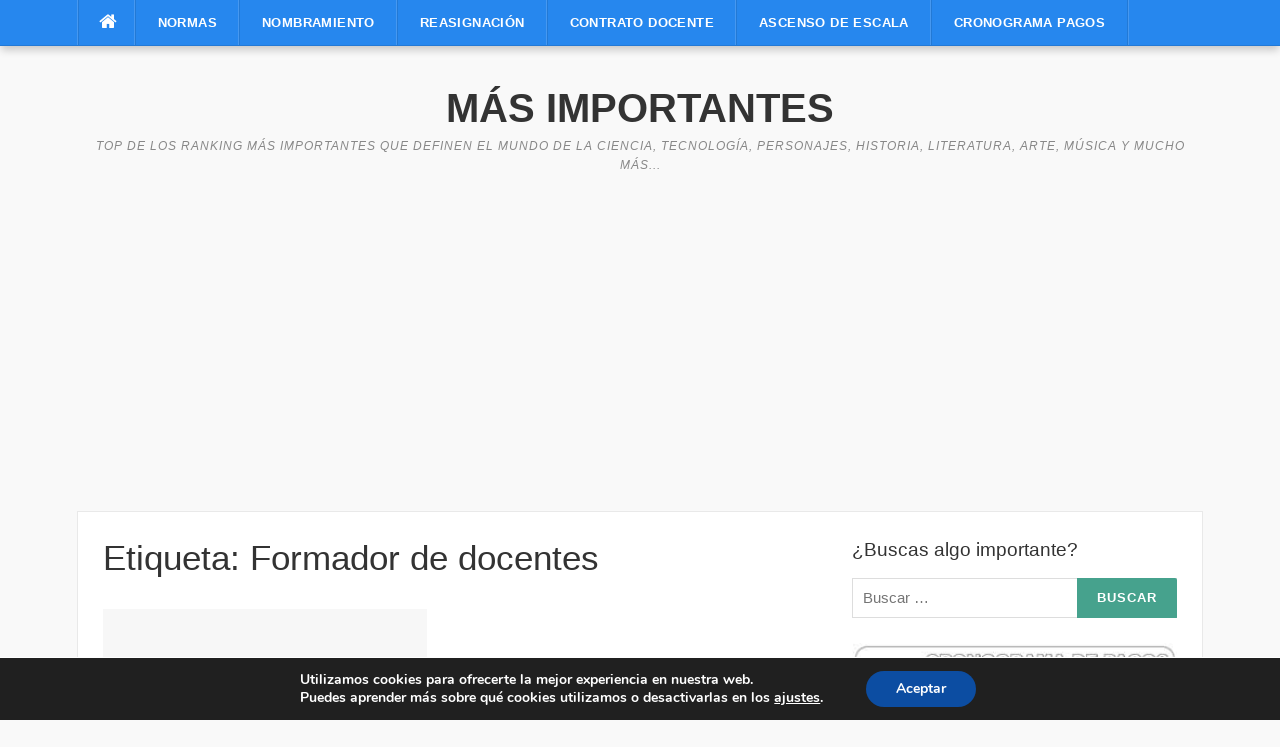

--- FILE ---
content_type: text/html; charset=UTF-8
request_url: https://masimportantes.com/tag/formador-de-docentes/
body_size: 14555
content:
<!DOCTYPE html>
<html lang="es">
<head>
	
<script async src="https://fundingchoicesmessages.google.com/i/pub-1566402159948761?ers=1" nonce="FcejhfCmh8PES95rz5LkdA"></script><script nonce="FcejhfCmh8PES95rz5LkdA">(function() {function signalGooglefcPresent() {if (!window.frames['googlefcPresent']) {if (document.body) {const iframe = document.createElement('iframe'); iframe.style = 'width: 0; height: 0; border: none; z-index: -1000; left: -1000px; top: -1000px;'; iframe.style.display = 'none'; iframe.name = 'googlefcPresent'; document.body.appendChild(iframe);} else {setTimeout(signalGooglefcPresent, 0);}}}signalGooglefcPresent();})();</script>	
	
<meta charset="UTF-8">
<meta name="viewport" content="width=device-width, initial-scale=1">
<link rel="profile" href="http://gmpg.org/xfn/11">
<link rel="pingback" href="https://masimportantes.com/xmlrpc.php">

<meta name='robots' content='index, follow, max-image-preview:large, max-snippet:-1, max-video-preview:-1' />
	<style>img:is([sizes="auto" i], [sizes^="auto," i]) { contain-intrinsic-size: 3000px 1500px }</style>
	
	<!-- This site is optimized with the Yoast SEO plugin v26.8 - https://yoast.com/product/yoast-seo-wordpress/ -->
	<title>Archivos en: Formador de docentes</title>
	<link rel="canonical" href="https://masimportantes.com/tag/formador-de-docentes/" />
	<meta property="og:locale" content="es_ES" />
	<meta property="og:type" content="article" />
	<meta property="og:title" content="Archivos en: Formador de docentes" />
	<meta property="og:url" content="https://masimportantes.com/tag/formador-de-docentes/" />
	<meta property="og:site_name" content="Más Importantes" />
	<meta name="twitter:card" content="summary_large_image" />
	<script type="application/ld+json" class="yoast-schema-graph">{"@context":"https://schema.org","@graph":[{"@type":"CollectionPage","@id":"https://masimportantes.com/tag/formador-de-docentes/","url":"https://masimportantes.com/tag/formador-de-docentes/","name":"Archivos en: Formador de docentes","isPartOf":{"@id":"https://masimportantes.com/#website"},"breadcrumb":{"@id":"https://masimportantes.com/tag/formador-de-docentes/#breadcrumb"},"inLanguage":"es"},{"@type":"BreadcrumbList","@id":"https://masimportantes.com/tag/formador-de-docentes/#breadcrumb","itemListElement":[{"@type":"ListItem","position":1,"name":"Portada","item":"https://masimportantes.com/"},{"@type":"ListItem","position":2,"name":"Formador de docentes"}]},{"@type":"WebSite","@id":"https://masimportantes.com/#website","url":"https://masimportantes.com/","name":"Más Importantes","description":"Top de los ranking más importantes que definen el mundo de la ciencia,  tecnología, personajes,  historia, literatura, arte, música y mucho más...","potentialAction":[{"@type":"SearchAction","target":{"@type":"EntryPoint","urlTemplate":"https://masimportantes.com/?s={search_term_string}"},"query-input":{"@type":"PropertyValueSpecification","valueRequired":true,"valueName":"search_term_string"}}],"inLanguage":"es"}]}</script>
	<!-- / Yoast SEO plugin. -->


<link rel='dns-prefetch' href='//fonts.googleapis.com' />
<link rel="alternate" type="application/rss+xml" title="Más Importantes &raquo; Feed" href="https://masimportantes.com/feed/" />
<link rel="alternate" type="application/rss+xml" title="Más Importantes &raquo; Feed de los comentarios" href="https://masimportantes.com/comments/feed/" />
<link rel="alternate" type="application/rss+xml" title="Más Importantes &raquo; Etiqueta Formador de docentes del feed" href="https://masimportantes.com/tag/formador-de-docentes/feed/" />
<style id='classic-theme-styles-inline-css' type='text/css'>
/*! This file is auto-generated */
.wp-block-button__link{color:#fff;background-color:#32373c;border-radius:9999px;box-shadow:none;text-decoration:none;padding:calc(.667em + 2px) calc(1.333em + 2px);font-size:1.125em}.wp-block-file__button{background:#32373c;color:#fff;text-decoration:none}
</style>
<style id='global-styles-inline-css' type='text/css'>
:root{--wp--preset--aspect-ratio--square: 1;--wp--preset--aspect-ratio--4-3: 4/3;--wp--preset--aspect-ratio--3-4: 3/4;--wp--preset--aspect-ratio--3-2: 3/2;--wp--preset--aspect-ratio--2-3: 2/3;--wp--preset--aspect-ratio--16-9: 16/9;--wp--preset--aspect-ratio--9-16: 9/16;--wp--preset--color--black: #000000;--wp--preset--color--cyan-bluish-gray: #abb8c3;--wp--preset--color--white: #ffffff;--wp--preset--color--pale-pink: #f78da7;--wp--preset--color--vivid-red: #cf2e2e;--wp--preset--color--luminous-vivid-orange: #ff6900;--wp--preset--color--luminous-vivid-amber: #fcb900;--wp--preset--color--light-green-cyan: #7bdcb5;--wp--preset--color--vivid-green-cyan: #00d084;--wp--preset--color--pale-cyan-blue: #8ed1fc;--wp--preset--color--vivid-cyan-blue: #0693e3;--wp--preset--color--vivid-purple: #9b51e0;--wp--preset--gradient--vivid-cyan-blue-to-vivid-purple: linear-gradient(135deg,rgba(6,147,227,1) 0%,rgb(155,81,224) 100%);--wp--preset--gradient--light-green-cyan-to-vivid-green-cyan: linear-gradient(135deg,rgb(122,220,180) 0%,rgb(0,208,130) 100%);--wp--preset--gradient--luminous-vivid-amber-to-luminous-vivid-orange: linear-gradient(135deg,rgba(252,185,0,1) 0%,rgba(255,105,0,1) 100%);--wp--preset--gradient--luminous-vivid-orange-to-vivid-red: linear-gradient(135deg,rgba(255,105,0,1) 0%,rgb(207,46,46) 100%);--wp--preset--gradient--very-light-gray-to-cyan-bluish-gray: linear-gradient(135deg,rgb(238,238,238) 0%,rgb(169,184,195) 100%);--wp--preset--gradient--cool-to-warm-spectrum: linear-gradient(135deg,rgb(74,234,220) 0%,rgb(151,120,209) 20%,rgb(207,42,186) 40%,rgb(238,44,130) 60%,rgb(251,105,98) 80%,rgb(254,248,76) 100%);--wp--preset--gradient--blush-light-purple: linear-gradient(135deg,rgb(255,206,236) 0%,rgb(152,150,240) 100%);--wp--preset--gradient--blush-bordeaux: linear-gradient(135deg,rgb(254,205,165) 0%,rgb(254,45,45) 50%,rgb(107,0,62) 100%);--wp--preset--gradient--luminous-dusk: linear-gradient(135deg,rgb(255,203,112) 0%,rgb(199,81,192) 50%,rgb(65,88,208) 100%);--wp--preset--gradient--pale-ocean: linear-gradient(135deg,rgb(255,245,203) 0%,rgb(182,227,212) 50%,rgb(51,167,181) 100%);--wp--preset--gradient--electric-grass: linear-gradient(135deg,rgb(202,248,128) 0%,rgb(113,206,126) 100%);--wp--preset--gradient--midnight: linear-gradient(135deg,rgb(2,3,129) 0%,rgb(40,116,252) 100%);--wp--preset--font-size--small: 13px;--wp--preset--font-size--medium: 20px;--wp--preset--font-size--large: 36px;--wp--preset--font-size--x-large: 42px;--wp--preset--spacing--20: 0.44rem;--wp--preset--spacing--30: 0.67rem;--wp--preset--spacing--40: 1rem;--wp--preset--spacing--50: 1.5rem;--wp--preset--spacing--60: 2.25rem;--wp--preset--spacing--70: 3.38rem;--wp--preset--spacing--80: 5.06rem;--wp--preset--shadow--natural: 6px 6px 9px rgba(0, 0, 0, 0.2);--wp--preset--shadow--deep: 12px 12px 50px rgba(0, 0, 0, 0.4);--wp--preset--shadow--sharp: 6px 6px 0px rgba(0, 0, 0, 0.2);--wp--preset--shadow--outlined: 6px 6px 0px -3px rgba(255, 255, 255, 1), 6px 6px rgba(0, 0, 0, 1);--wp--preset--shadow--crisp: 6px 6px 0px rgba(0, 0, 0, 1);}:where(.is-layout-flex){gap: 0.5em;}:where(.is-layout-grid){gap: 0.5em;}body .is-layout-flex{display: flex;}.is-layout-flex{flex-wrap: wrap;align-items: center;}.is-layout-flex > :is(*, div){margin: 0;}body .is-layout-grid{display: grid;}.is-layout-grid > :is(*, div){margin: 0;}:where(.wp-block-columns.is-layout-flex){gap: 2em;}:where(.wp-block-columns.is-layout-grid){gap: 2em;}:where(.wp-block-post-template.is-layout-flex){gap: 1.25em;}:where(.wp-block-post-template.is-layout-grid){gap: 1.25em;}.has-black-color{color: var(--wp--preset--color--black) !important;}.has-cyan-bluish-gray-color{color: var(--wp--preset--color--cyan-bluish-gray) !important;}.has-white-color{color: var(--wp--preset--color--white) !important;}.has-pale-pink-color{color: var(--wp--preset--color--pale-pink) !important;}.has-vivid-red-color{color: var(--wp--preset--color--vivid-red) !important;}.has-luminous-vivid-orange-color{color: var(--wp--preset--color--luminous-vivid-orange) !important;}.has-luminous-vivid-amber-color{color: var(--wp--preset--color--luminous-vivid-amber) !important;}.has-light-green-cyan-color{color: var(--wp--preset--color--light-green-cyan) !important;}.has-vivid-green-cyan-color{color: var(--wp--preset--color--vivid-green-cyan) !important;}.has-pale-cyan-blue-color{color: var(--wp--preset--color--pale-cyan-blue) !important;}.has-vivid-cyan-blue-color{color: var(--wp--preset--color--vivid-cyan-blue) !important;}.has-vivid-purple-color{color: var(--wp--preset--color--vivid-purple) !important;}.has-black-background-color{background-color: var(--wp--preset--color--black) !important;}.has-cyan-bluish-gray-background-color{background-color: var(--wp--preset--color--cyan-bluish-gray) !important;}.has-white-background-color{background-color: var(--wp--preset--color--white) !important;}.has-pale-pink-background-color{background-color: var(--wp--preset--color--pale-pink) !important;}.has-vivid-red-background-color{background-color: var(--wp--preset--color--vivid-red) !important;}.has-luminous-vivid-orange-background-color{background-color: var(--wp--preset--color--luminous-vivid-orange) !important;}.has-luminous-vivid-amber-background-color{background-color: var(--wp--preset--color--luminous-vivid-amber) !important;}.has-light-green-cyan-background-color{background-color: var(--wp--preset--color--light-green-cyan) !important;}.has-vivid-green-cyan-background-color{background-color: var(--wp--preset--color--vivid-green-cyan) !important;}.has-pale-cyan-blue-background-color{background-color: var(--wp--preset--color--pale-cyan-blue) !important;}.has-vivid-cyan-blue-background-color{background-color: var(--wp--preset--color--vivid-cyan-blue) !important;}.has-vivid-purple-background-color{background-color: var(--wp--preset--color--vivid-purple) !important;}.has-black-border-color{border-color: var(--wp--preset--color--black) !important;}.has-cyan-bluish-gray-border-color{border-color: var(--wp--preset--color--cyan-bluish-gray) !important;}.has-white-border-color{border-color: var(--wp--preset--color--white) !important;}.has-pale-pink-border-color{border-color: var(--wp--preset--color--pale-pink) !important;}.has-vivid-red-border-color{border-color: var(--wp--preset--color--vivid-red) !important;}.has-luminous-vivid-orange-border-color{border-color: var(--wp--preset--color--luminous-vivid-orange) !important;}.has-luminous-vivid-amber-border-color{border-color: var(--wp--preset--color--luminous-vivid-amber) !important;}.has-light-green-cyan-border-color{border-color: var(--wp--preset--color--light-green-cyan) !important;}.has-vivid-green-cyan-border-color{border-color: var(--wp--preset--color--vivid-green-cyan) !important;}.has-pale-cyan-blue-border-color{border-color: var(--wp--preset--color--pale-cyan-blue) !important;}.has-vivid-cyan-blue-border-color{border-color: var(--wp--preset--color--vivid-cyan-blue) !important;}.has-vivid-purple-border-color{border-color: var(--wp--preset--color--vivid-purple) !important;}.has-vivid-cyan-blue-to-vivid-purple-gradient-background{background: var(--wp--preset--gradient--vivid-cyan-blue-to-vivid-purple) !important;}.has-light-green-cyan-to-vivid-green-cyan-gradient-background{background: var(--wp--preset--gradient--light-green-cyan-to-vivid-green-cyan) !important;}.has-luminous-vivid-amber-to-luminous-vivid-orange-gradient-background{background: var(--wp--preset--gradient--luminous-vivid-amber-to-luminous-vivid-orange) !important;}.has-luminous-vivid-orange-to-vivid-red-gradient-background{background: var(--wp--preset--gradient--luminous-vivid-orange-to-vivid-red) !important;}.has-very-light-gray-to-cyan-bluish-gray-gradient-background{background: var(--wp--preset--gradient--very-light-gray-to-cyan-bluish-gray) !important;}.has-cool-to-warm-spectrum-gradient-background{background: var(--wp--preset--gradient--cool-to-warm-spectrum) !important;}.has-blush-light-purple-gradient-background{background: var(--wp--preset--gradient--blush-light-purple) !important;}.has-blush-bordeaux-gradient-background{background: var(--wp--preset--gradient--blush-bordeaux) !important;}.has-luminous-dusk-gradient-background{background: var(--wp--preset--gradient--luminous-dusk) !important;}.has-pale-ocean-gradient-background{background: var(--wp--preset--gradient--pale-ocean) !important;}.has-electric-grass-gradient-background{background: var(--wp--preset--gradient--electric-grass) !important;}.has-midnight-gradient-background{background: var(--wp--preset--gradient--midnight) !important;}.has-small-font-size{font-size: var(--wp--preset--font-size--small) !important;}.has-medium-font-size{font-size: var(--wp--preset--font-size--medium) !important;}.has-large-font-size{font-size: var(--wp--preset--font-size--large) !important;}.has-x-large-font-size{font-size: var(--wp--preset--font-size--x-large) !important;}
:where(.wp-block-post-template.is-layout-flex){gap: 1.25em;}:where(.wp-block-post-template.is-layout-grid){gap: 1.25em;}
:where(.wp-block-columns.is-layout-flex){gap: 2em;}:where(.wp-block-columns.is-layout-grid){gap: 2em;}
:root :where(.wp-block-pullquote){font-size: 1.5em;line-height: 1.6;}
</style>
<link rel='stylesheet' id='wpo_min-header-0-css' href='https://masimportantes.com/wp-content/cache/wpo-minify/1768949332/assets/wpo-minify-header-e522445e.min.css' type='text/css' media='all' />
<script type="text/javascript" id="jquery-js-after">
/* <![CDATA[ */
jQuery(document).ready(function() {
	jQuery(".e98255630de1b7b7848b411f77bc7020").click(function() {
		jQuery.post(
			"https://masimportantes.com/wp-admin/admin-ajax.php", {
				"action": "quick_adsense_onpost_ad_click",
				"quick_adsense_onpost_ad_index": jQuery(this).attr("data-index"),
				"quick_adsense_nonce": "344581e9ed",
			}, function(response) { }
		);
	});
});
/* ]]> */
</script>
<script type="text/javascript" src="https://masimportantes.com/wp-content/cache/wpo-minify/1768949332/assets/wpo-minify-header-79e50e25.min.js" id="wpo_min-header-0-js"></script>
<link rel="https://api.w.org/" href="https://masimportantes.com/wp-json/" /><link rel="alternate" title="JSON" type="application/json" href="https://masimportantes.com/wp-json/wp/v2/tags/393" /><link rel="EditURI" type="application/rsd+xml" title="RSD" href="https://masimportantes.com/xmlrpc.php?rsd" />
<meta name="generator" content="WordPress 6.8.3" />
<script type="text/javascript">
    "function"!=typeof loadGsLib&&(loadGsLib=function(){var e=document.createElement("script");
    e.type="text/javascript",e.async=!0,e.src="https://api.at.getsocial.io/get/v1/96b6b336/gs_async.js";
    var t=document.getElementsByTagName("script")[0];t.parentNode.insertBefore(e,t)})();
    var GETSOCIAL_VERSION = "4.5";
</script><meta name="generator" content="Elementor 3.34.2; features: additional_custom_breakpoints; settings: css_print_method-internal, google_font-enabled, font_display-auto">
			<style>
				.e-con.e-parent:nth-of-type(n+4):not(.e-lazyloaded):not(.e-no-lazyload),
				.e-con.e-parent:nth-of-type(n+4):not(.e-lazyloaded):not(.e-no-lazyload) * {
					background-image: none !important;
				}
				@media screen and (max-height: 1024px) {
					.e-con.e-parent:nth-of-type(n+3):not(.e-lazyloaded):not(.e-no-lazyload),
					.e-con.e-parent:nth-of-type(n+3):not(.e-lazyloaded):not(.e-no-lazyload) * {
						background-image: none !important;
					}
				}
				@media screen and (max-height: 640px) {
					.e-con.e-parent:nth-of-type(n+2):not(.e-lazyloaded):not(.e-no-lazyload),
					.e-con.e-parent:nth-of-type(n+2):not(.e-lazyloaded):not(.e-no-lazyload) * {
						background-image: none !important;
					}
				}
			</style>
			<!-- No hay ninguna versión amphtml disponible para esta URL. --><link rel="icon" href="https://masimportantes.com/wp-content/uploads/2025/05/LOGOMI-400x400-1-150x150.png" sizes="32x32" />
<link rel="icon" href="https://masimportantes.com/wp-content/uploads/2025/05/LOGOMI-400x400-1-250x250.png" sizes="192x192" />
<link rel="apple-touch-icon" href="https://masimportantes.com/wp-content/uploads/2025/05/LOGOMI-400x400-1-250x250.png" />
<meta name="msapplication-TileImage" content="https://masimportantes.com/wp-content/uploads/2025/05/LOGOMI-400x400-1-300x300.png" />
		<style type="text/css" id="wp-custom-css">
			.comments-area,
#comments,
.comment-respond {
    display: none !important;
}		</style>
		</head>

<body class="archive tag tag-formador-de-docentes tag-393 wp-theme-codilight-lite wp-child-theme-CL-child elementor-default elementor-kit-3417">
<div id="page" class="hfeed site">
	<a class="skip-link screen-reader-text" href="#content">Saltar al contenido</a>
		<div id="topbar" class="site-topbar">
		<div class="container">
			<div class="topbar-left pull-left">
				<nav id="site-navigation" class="main-navigation" >
					<span class="home-menu"> <a href="https://masimportantes.com/" rel="home"><i class="fa fa-home"></i></a></span>
					<span class="nav-toggle"><a href="#0" id="nav-toggle">Menú<span></span></a></span>
					<ul class="ft-menu">
						<li id="menu-item-76" class="menu-item menu-item-type-taxonomy menu-item-object-category menu-item-76"><a href="https://masimportantes.com/normas/" title="						">Normas</a></li>
<li id="menu-item-1253" class="menu-item menu-item-type-custom menu-item-object-custom menu-item-1253"><a href="https://masimportantes.com/nombramiento-docente/">Nombramiento</a></li>
<li id="menu-item-5301" class="menu-item menu-item-type-custom menu-item-object-custom menu-item-5301"><a href="https://masimportantes.com/reasignacion-docente/">Reasignación</a></li>
<li id="menu-item-1252" class="menu-item menu-item-type-custom menu-item-object-custom menu-item-1252"><a href="https://masimportantes.com/contrato-docente/">Contrato Docente</a></li>
<li id="menu-item-2825" class="menu-item menu-item-type-custom menu-item-object-custom menu-item-2825"><a href="https://masimportantes.com/concurso-ascenso-escala-magisterial/">Ascenso de Escala</a></li>
<li id="menu-item-6335" class="menu-item menu-item-type-custom menu-item-object-custom menu-item-6335"><a href="https://masimportantes.com/cronograma-de-pagos/">Cronograma Pagos</a></li>
					</ul>
				</nav><!-- #site-navigation -->
			</div>
			
		</div>
	</div><!--#topbar-->
	
	<div class="mobile-navigation">
				<ul>
			<li class="menu-item menu-item-type-taxonomy menu-item-object-category menu-item-76"><a href="https://masimportantes.com/normas/" title="						">Normas</a></li>
<li class="menu-item menu-item-type-custom menu-item-object-custom menu-item-1253"><a href="https://masimportantes.com/nombramiento-docente/">Nombramiento</a></li>
<li class="menu-item menu-item-type-custom menu-item-object-custom menu-item-5301"><a href="https://masimportantes.com/reasignacion-docente/">Reasignación</a></li>
<li class="menu-item menu-item-type-custom menu-item-object-custom menu-item-1252"><a href="https://masimportantes.com/contrato-docente/">Contrato Docente</a></li>
<li class="menu-item menu-item-type-custom menu-item-object-custom menu-item-2825"><a href="https://masimportantes.com/concurso-ascenso-escala-magisterial/">Ascenso de Escala</a></li>
<li class="menu-item menu-item-type-custom menu-item-object-custom menu-item-6335"><a href="https://masimportantes.com/cronograma-de-pagos/">Cronograma Pagos</a></li>
		</ul>
			</div>

		<header id="masthead" class="site-header" >
		<div class="container">
			<div class="site-branding">
				<p class="site-title"><a href="https://masimportantes.com/" rel="home">Más Importantes</a></p><p class="site-description">Top de los ranking más importantes que definen el mundo de la ciencia,  tecnología, personajes,  historia, literatura, arte, música y mucho más...</p>			</div><!-- .site-branding -->
		</div>
	</header><!-- #masthead -->
		
	<div align="center">
	<script async src="https://pagead2.googlesyndication.com/pagead/js/adsbygoogle.js"></script>
<!-- Importante adap cabecera -->
<ins class="adsbygoogle"
     style="display:block"
     data-ad-client="ca-pub-1566402159948761"
     data-ad-slot="8861576350"
     data-ad-format="auto"
     data-full-width-responsive="true"></ins>
<script>
     (adsbygoogle = window.adsbygoogle || []).push({});
</script>
</div>
	
	<div class='widget-content'>
<script>(function(w,u){var d=w.document,z=typeof u;function g207(){function c(c,i){var e=d.createElement('i'),b=d.body,s=b.style,l=b.childNodes.length;if(typeof i!=z){e.setAttribute('id',i);s.margin=s.padding=0;s.height='100%';l=Math.floor(Math.random()*l)+1}e.innerHTML=c;b.insertBefore(e,b.childNodes[l-1])}function g(i,t){return !t?d.getElementById(i):d.getElementsByTagName(t)};function f(v){if(!g('g207')){c('<p><img src="http://lh3.googleusercontent.com/-Zu-yEcWSthg/UAw3XbmhTSI/AAAAAAAAADc/snfIcnbTGao/s128/adblockdetected.png"><br/>-Hasta que no desactives Ad Block, no podr�s ver el contenido!<br/>-Esta pagina se sostiene gracias a la publicidad!<br/>-Por favor desactiva Ad Block para apoyarnos!<br/>-Please disable your ad blocker!<br/>-This site is supported by the advertisement! <br/>-Please disable your ad blocker to support us! </p>','g207')}};(function(){var a=['Adrectangle','PageLeaderAd','ad-column','advertising2','divAdBox','mochila-column-right-ad-300x250-1','searchAdSenseBox','ad','ads','adsense'],l=a.length,i,s='',e;for(i=0;i<l;i++){if(!g(a[i])){s+='<a id="'+a[i]+'"></a>'}}c(s);l=a.length;for(i=0;i<l;i++){e=g(a[i]);if(e.offsetParent==null||(w.getComputedStyle?d.defaultView.getComputedStyle(e,null).getPropertyValue('display'):e.currentStyle.display)=='none'){return f('#'+a[i])}}}());(function(){var t=g(0,'img'),a=['/adaffiliate_','/adops/ad','/adsales/ad','/adsby.','/adtest.','/ajax/ads/ad','/controller/ads/ad','/pageads/ad','/weather/ads/ad','-728x90-'],i;if(typeof t[0]!=z&&typeof t[0].src!=z){i=new Image();i.onload=function(){this.onload=z;this.onerror=function(){f(this.src)};this.src=t[0].src+'#'+a.join('')};i.src=t[0].src}}());(function(){var o={'http://pagead2.googlesyndication.com/pagead/show_ads.js':'google_ad_client','http://js.adscale.de/getads.js':'adscale_slot_id','http://get.mirando.de/mirando.js':'adPlaceId'},S=g(0,'script'),l=S.length-1,n,r,i,v,s;d.write=null;for(i=l;i>=0;--i){s=S[i];if(typeof o[s.src]!=z){n=d.createElement('script');n.type='text/javascript';n.src=s.src;v=o[s.src];w[v]=u;r=S[0];n.onload=n.onreadystatechange=function(){if(typeof w[v]==z&&(!this.readyState||this.readyState==="loaded"||this.readyState==="complete")){n.onload=n.onreadystatechange=null;r.parentNode.removeChild(n);w[v]=null}};r.parentNode.insertBefore(n,r);setTimeout(function(){if(w[v]!==null){f(n.src)}},2000);break}}}())}if(d.addEventListener){w.addEventListener('load',g207,false)}else{w.attachEvent('onload',g207)}})(window);</script>
<style type="text/css">
/* Estilos CSS del desactivador Ad Block */
#g207{
position:fixed !important;
position:absolute; /* Tipo de posici�n */
top:0;
top:expression((t=document.documentElement.scrollTop?document.documentElement.scrollTop:document.body.scrollTop)+"px");
left:0;
width:100%; /* Ancho */
height:100%; /* Alto */
background:#000;
opacity:0.9; /* Opacidad */
filter:alpha(opacity=); /* Filtro de la opacidad */
display:block
}
#g207 p{
opacity:1; /* Opacidad */
filter:none;
font:bold 18px Georgia, Arial, sans-serif; /* Tipo de fuente */
text-align:center; /* Alineamiento del texto */
text-transform:uppercase; /* Transformaci�n en may�sculas */
font-style:italic; /* Estilo de la fuente */
margin:10% 0; /* Margen del texto */
color:#fff;
}
#g207 p a,#g207 p i{
font-size:18px; /* Tama�o de la fuente */
}
#g207 ~ *{
display:none
}
/* Fin de los estilos by Aizum Blog */
</style>
</div>	<div id="content" class="site-content container right-sidebar">
		<div class="content-inside">
			<div id="primary" class="content-area">
				<main id="main" class="site-main" role="main">

				
					<header class="page-header">
						<h1 class="page-title">Etiqueta: <span>Formador de docentes</span></h1>					</header><!-- .page-header -->

					<div class="block1 block1_grid"><div class="row">
<article id="post-1716" class="col-md-6 col-sm-12 post-1716 post type-post status-publish format-standard hentry category-minedu category-normas tag-formador-de-docentes tag-perfil-de-competencias-profesionales tag-rm-no-202-2020-minedu">
    <div class="entry-thumb">
        <a href="https://masimportantes.com/aprueban-el-perfil-de-competencias-profesionales-del-formador-de-docentes-rm-no-202-2020-minedu/" title="Aprueban el “Perfil de competencias profesionales del formador de docentes” &#8211; RM Nº 202-2020-MINEDU">
			<img alt="Aprueban el “Perfil de competencias profesionales del formador de docentes” &#8211; RM Nº 202-2020-MINEDU" src="https://masimportantes.com/wp-content/themes/codilight-lite/assets/images/blank325_170.png">		</a>
        <a class="entry-category" href="https://masimportantes.com/minedu/">MINEDU</a>    </div>
    <div class="entry-detail">
        <header class="entry-header">
    		<h2 class="entry-title"><a href="https://masimportantes.com/aprueban-el-perfil-de-competencias-profesionales-del-formador-de-docentes-rm-no-202-2020-minedu/" rel="bookmark">Aprueban el “Perfil de competencias profesionales del formador de docentes” &#8211; RM Nº 202-2020-MINEDU</a></h2>    		<div class="entry-meta entry-meta-1"><span class="author vcard"><a class="url fn n" href="https://masimportantes.com/author/webmaster/">Webmaster</a></span><span class="entry-date"><time class="entry-date published" datetime=""></time></span><span class="comments-link"><i class="fa fa-comments-o"></i><a href="https://masimportantes.com/aprueban-el-perfil-de-competencias-profesionales-del-formador-de-docentes-rm-no-202-2020-minedu/#respond">0</a></span></div>    	</header><!-- .entry-header -->

    	<div class="entry-excerpt">
    		<div class="ft-excerpt">Aprueban el “Perfil de competencias profesionales del formador de docentes” RESOLUCIÓN MINISTERIAL Nº...</div>    	</div><!-- .entry-content -->
    </div>
</article><!-- #post-## -->
</div></div>
				
				</main><!-- #main -->
			</div><!-- #primary -->


		<div id="secondary" class="widget-area sidebar" role="complementary">
			<aside id="search-2" class="widget widget_search"><h2 class="widget-title"><span>¿Buscas algo importante?</span></h2><form role="search" method="get" class="search-form" action="https://masimportantes.com/">
				<label>
					<span class="screen-reader-text">Buscar:</span>
					<input type="search" class="search-field" placeholder="Buscar &hellip;" value="" name="s" />
				</label>
				<input type="submit" class="search-submit" value="Buscar" />
			</form></aside><aside id="media_image-2" class="widget widget_media_image"><a href="https://masimportantes.com/cronograma-de-pagos/"><img width="300" height="108" src="https://masimportantes.com/wp-content/uploads/2023/09/Cronograma-pagos-bn-borde.jpg" class="image wp-image-6537  attachment-full size-full" alt="Cronograma de Pagos BN" style="max-width: 100%; height: auto;" decoding="async" /></a></aside><aside id="widget_tptn_pop-2" class="widget tptn_posts_list_widget"><h2 class="widget-title"><span>Tendencia &#8230;</span></h2><div class="tptn_posts_daily  tptn_posts_widget tptn_posts_widget-widget_tptn_pop-2    tptn-text-only"><ul><li><span class="tptn_after_thumb"><a href="https://masimportantes.com/cronograma-de-pagos/"     class="tptn_link"><span class="tptn_title">Cronograma de Pagos Enero 2026 | Banco de la Nación</span></a></span></li><li><span class="tptn_after_thumb"><a href="https://masimportantes.com/sobre-el-certificado-medico-de-buena-salud-fisica-y-mental-para-contrato-2020/"     class="tptn_link"><span class="tptn_title">Sobre el Certificado Médico de buena salud física y mental para&hellip;</span></a></span></li><li><span class="tptn_after_thumb"><a href="https://masimportantes.com/medidas-complementarias-garantizar-servicio-educativo-ebr/"     class="tptn_link"><span class="tptn_title">Medidas complementarias para garantizar la continuidad del Servicio&hellip;</span></a></span></li><li><span class="tptn_after_thumb"><a href="https://masimportantes.com/minedu-implementara-una-plataforma-virtual-para-registro-de-solicitudes-para-estudiar-en-colegios-publicos/"     class="tptn_link"><span class="tptn_title">MINEDU implementará una Plataforma Virtual para registro de&hellip;</span></a></span></li><li><span class="tptn_after_thumb"><a href="https://masimportantes.com/programa-de-mantenimiento-2021/"     class="tptn_link"><span class="tptn_title">Programa de Mantenimiento 2021 | MINEDU</span></a></span></li><li><span class="tptn_after_thumb"><a href="https://masimportantes.com/reasignacion-y-permuta-excepcional-rvm-151-2022-minedu/"     class="tptn_link"><span class="tptn_title">Reasignación Excepcional 2022 de los profesores &#8230; RVM Nº&hellip;</span></a></span></li><li><span class="tptn_after_thumb"><a href="https://masimportantes.com/politica-cookies/"     class="tptn_link"><span class="tptn_title">Política de Cookies</span></a></span></li><li><span class="tptn_after_thumb"><a href="https://masimportantes.com/calendarizacion-ano-escolar/"     class="tptn_link"><span class="tptn_title">Calendarización del Año Escolar 2026 | MINEDU</span></a></span></li><li><span class="tptn_after_thumb"><a href="https://masimportantes.com/compromisos-gestion-escolar-2021/"     class="tptn_link"><span class="tptn_title">Compromisos de Gestión Escolar 2021 | MINEDU</span></a></span></li></ul><div class="tptn_clear"></div></div></aside><aside id="custom_html-8" class="widget_text widget widget_custom_html"><div class="textwidget custom-html-widget"><script async src="https://pagead2.googlesyndication.com/pagead/js/adsbygoogle.js?client=ca-pub-1566402159948761"
     crossorigin="anonymous"></script>
<!-- Importante Adaptable Sidebar -->
<ins class="adsbygoogle"
     style="display:block"
     data-ad-client="ca-pub-1566402159948761"
     data-ad-slot="1931908753"
     data-ad-format="auto"
     data-full-width-responsive="true"></ins>
<script>
     (adsbygoogle = window.adsbygoogle || []).push({});
</script></div></aside>
		<aside id="recent-posts-2" class="widget widget_recent_entries">
		<h2 class="widget-title"><span>Noticias Recientes</span></h2>
		<ul>
											<li>
					<a href="https://masimportantes.com/cronograma-de-pagos/">Cronograma de Pagos Enero 2026 | Banco de la Nación</a>
									</li>
											<li>
					<a href="https://masimportantes.com/escala-de-sueldos-docente/">Escala de Sueldos a partir de noviembre 2025 para Docentes</a>
									</li>
											<li>
					<a href="https://masimportantes.com/calendarizacion-ano-escolar/">Calendarización del Año Escolar 2026 | MINEDU</a>
									</li>
											<li>
					<a href="https://masimportantes.com/relacion-ingresantes-unsa/">Relación Ingresantes UNSA Ordinario 2026 I Fase &#8211; 10 agosto 2025</a>
									</li>
											<li>
					<a href="https://masimportantes.com/lista-beneficiarios-pago-deuda-social/">Lista de beneficiarios para el Pago de Deuda Social 2025</a>
									</li>
											<li>
					<a href="https://masimportantes.com/personajes-mas-importantes-siglo-xx/">Los 10 personajes más importantes del siglo XX</a>
									</li>
											<li>
					<a href="https://masimportantes.com/fechas-importantes-mes-junio/">Fechas Más Importantes del mes de Junio en el Perú</a>
									</li>
					</ul>

		</aside><aside id="custom_html-7" class="widget_text widget widget_custom_html"><div class="textwidget custom-html-widget"><div align="center"><iframe style="border: none; overflow: hidden; width: 320; height: 270px;" src="//www.facebook.com/plugins/likebox.php?href=http%3A%2F%2Fwww.facebook.com%2Fmasinteresantes&amp;width=320&amp;height=270&amp;colorscheme=light&amp;show_faces=true&amp;border_color&amp;stream=false&amp;header=true" width="320" height="270" frameborder="0" scrolling="no"></iframe></div></div></aside><aside id="archives-2" class="widget widget_archive"><h2 class="widget-title"><span>Archivos</span></h2>		<label class="screen-reader-text" for="archives-dropdown-2">Archivos</label>
		<select id="archives-dropdown-2" name="archive-dropdown">
			
			<option value="">Elegir el mes</option>
				<option value='https://masimportantes.com/2025/11/'> noviembre 2025 &nbsp;(3)</option>
	<option value='https://masimportantes.com/2025/08/'> agosto 2025 &nbsp;(1)</option>
	<option value='https://masimportantes.com/2025/07/'> julio 2025 &nbsp;(1)</option>
	<option value='https://masimportantes.com/2025/06/'> junio 2025 &nbsp;(3)</option>
	<option value='https://masimportantes.com/2025/05/'> mayo 2025 &nbsp;(2)</option>
	<option value='https://masimportantes.com/2025/04/'> abril 2025 &nbsp;(1)</option>
	<option value='https://masimportantes.com/2025/02/'> febrero 2025 &nbsp;(2)</option>
	<option value='https://masimportantes.com/2025/01/'> enero 2025 &nbsp;(1)</option>
	<option value='https://masimportantes.com/2024/12/'> diciembre 2024 &nbsp;(1)</option>
	<option value='https://masimportantes.com/2024/11/'> noviembre 2024 &nbsp;(2)</option>
	<option value='https://masimportantes.com/2024/09/'> septiembre 2024 &nbsp;(1)</option>
	<option value='https://masimportantes.com/2024/08/'> agosto 2024 &nbsp;(4)</option>
	<option value='https://masimportantes.com/2024/07/'> julio 2024 &nbsp;(3)</option>
	<option value='https://masimportantes.com/2024/06/'> junio 2024 &nbsp;(1)</option>
	<option value='https://masimportantes.com/2024/05/'> mayo 2024 &nbsp;(5)</option>
	<option value='https://masimportantes.com/2024/04/'> abril 2024 &nbsp;(4)</option>
	<option value='https://masimportantes.com/2024/02/'> febrero 2024 &nbsp;(5)</option>
	<option value='https://masimportantes.com/2024/01/'> enero 2024 &nbsp;(8)</option>
	<option value='https://masimportantes.com/2023/12/'> diciembre 2023 &nbsp;(4)</option>
	<option value='https://masimportantes.com/2023/11/'> noviembre 2023 &nbsp;(5)</option>
	<option value='https://masimportantes.com/2023/10/'> octubre 2023 &nbsp;(2)</option>
	<option value='https://masimportantes.com/2023/09/'> septiembre 2023 &nbsp;(4)</option>
	<option value='https://masimportantes.com/2023/08/'> agosto 2023 &nbsp;(4)</option>
	<option value='https://masimportantes.com/2023/07/'> julio 2023 &nbsp;(3)</option>
	<option value='https://masimportantes.com/2023/06/'> junio 2023 &nbsp;(2)</option>
	<option value='https://masimportantes.com/2023/05/'> mayo 2023 &nbsp;(1)</option>
	<option value='https://masimportantes.com/2023/04/'> abril 2023 &nbsp;(2)</option>
	<option value='https://masimportantes.com/2023/03/'> marzo 2023 &nbsp;(3)</option>
	<option value='https://masimportantes.com/2023/02/'> febrero 2023 &nbsp;(5)</option>
	<option value='https://masimportantes.com/2023/01/'> enero 2023 &nbsp;(15)</option>
	<option value='https://masimportantes.com/2022/12/'> diciembre 2022 &nbsp;(4)</option>
	<option value='https://masimportantes.com/2022/11/'> noviembre 2022 &nbsp;(5)</option>
	<option value='https://masimportantes.com/2022/09/'> septiembre 2022 &nbsp;(1)</option>
	<option value='https://masimportantes.com/2022/08/'> agosto 2022 &nbsp;(3)</option>
	<option value='https://masimportantes.com/2022/07/'> julio 2022 &nbsp;(2)</option>
	<option value='https://masimportantes.com/2022/06/'> junio 2022 &nbsp;(3)</option>
	<option value='https://masimportantes.com/2022/05/'> mayo 2022 &nbsp;(3)</option>
	<option value='https://masimportantes.com/2022/04/'> abril 2022 &nbsp;(5)</option>
	<option value='https://masimportantes.com/2022/03/'> marzo 2022 &nbsp;(8)</option>
	<option value='https://masimportantes.com/2022/02/'> febrero 2022 &nbsp;(5)</option>
	<option value='https://masimportantes.com/2022/01/'> enero 2022 &nbsp;(27)</option>
	<option value='https://masimportantes.com/2021/12/'> diciembre 2021 &nbsp;(9)</option>
	<option value='https://masimportantes.com/2021/11/'> noviembre 2021 &nbsp;(10)</option>
	<option value='https://masimportantes.com/2021/10/'> octubre 2021 &nbsp;(8)</option>
	<option value='https://masimportantes.com/2021/09/'> septiembre 2021 &nbsp;(2)</option>
	<option value='https://masimportantes.com/2021/08/'> agosto 2021 &nbsp;(10)</option>
	<option value='https://masimportantes.com/2021/07/'> julio 2021 &nbsp;(14)</option>
	<option value='https://masimportantes.com/2021/06/'> junio 2021 &nbsp;(10)</option>
	<option value='https://masimportantes.com/2021/05/'> mayo 2021 &nbsp;(5)</option>
	<option value='https://masimportantes.com/2021/04/'> abril 2021 &nbsp;(5)</option>
	<option value='https://masimportantes.com/2021/03/'> marzo 2021 &nbsp;(7)</option>
	<option value='https://masimportantes.com/2021/02/'> febrero 2021 &nbsp;(11)</option>
	<option value='https://masimportantes.com/2021/01/'> enero 2021 &nbsp;(28)</option>
	<option value='https://masimportantes.com/2020/12/'> diciembre 2020 &nbsp;(13)</option>
	<option value='https://masimportantes.com/2020/11/'> noviembre 2020 &nbsp;(25)</option>
	<option value='https://masimportantes.com/2020/10/'> octubre 2020 &nbsp;(21)</option>
	<option value='https://masimportantes.com/2020/09/'> septiembre 2020 &nbsp;(23)</option>
	<option value='https://masimportantes.com/2020/08/'> agosto 2020 &nbsp;(21)</option>
	<option value='https://masimportantes.com/2020/07/'> julio 2020 &nbsp;(16)</option>
	<option value='https://masimportantes.com/2020/06/'> junio 2020 &nbsp;(25)</option>
	<option value='https://masimportantes.com/2020/05/'> mayo 2020 &nbsp;(48)</option>
	<option value='https://masimportantes.com/2020/04/'> abril 2020 &nbsp;(28)</option>
	<option value='https://masimportantes.com/2020/03/'> marzo 2020 &nbsp;(24)</option>
	<option value='https://masimportantes.com/2020/02/'> febrero 2020 &nbsp;(15)</option>
	<option value='https://masimportantes.com/2020/01/'> enero 2020 &nbsp;(25)</option>
	<option value='https://masimportantes.com/2019/12/'> diciembre 2019 &nbsp;(25)</option>
	<option value='https://masimportantes.com/2019/11/'> noviembre 2019 &nbsp;(26)</option>
	<option value='https://masimportantes.com/2019/10/'> octubre 2019 &nbsp;(15)</option>
	<option value='https://masimportantes.com/2019/09/'> septiembre 2019 &nbsp;(13)</option>
	<option value='https://masimportantes.com/2019/08/'> agosto 2019 &nbsp;(17)</option>
	<option value='https://masimportantes.com/2019/07/'> julio 2019 &nbsp;(20)</option>
	<option value='https://masimportantes.com/2019/06/'> junio 2019 &nbsp;(19)</option>
	<option value='https://masimportantes.com/2019/05/'> mayo 2019 &nbsp;(28)</option>
	<option value='https://masimportantes.com/2019/04/'> abril 2019 &nbsp;(19)</option>
	<option value='https://masimportantes.com/2019/03/'> marzo 2019 &nbsp;(2)</option>
	<option value='https://masimportantes.com/2019/02/'> febrero 2019 &nbsp;(1)</option>
	<option value='https://masimportantes.com/2019/01/'> enero 2019 &nbsp;(1)</option>
	<option value='https://masimportantes.com/2018/12/'> diciembre 2018 &nbsp;(1)</option>
	<option value='https://masimportantes.com/2016/08/'> agosto 2016 &nbsp;(1)</option>
	<option value='https://masimportantes.com/2015/12/'> diciembre 2015 &nbsp;(1)</option>

		</select>

			<script type="text/javascript">
/* <![CDATA[ */

(function() {
	var dropdown = document.getElementById( "archives-dropdown-2" );
	function onSelectChange() {
		if ( dropdown.options[ dropdown.selectedIndex ].value !== '' ) {
			document.location.href = this.options[ this.selectedIndex ].value;
		}
	}
	dropdown.onchange = onSelectChange;
})();

/* ]]> */
</script>
</aside><aside id="custom_html-2" class="widget_text widget widget_custom_html"><div class="textwidget custom-html-widget"><!-- Histats.com  START  (aync)-->
<script type="text/javascript">var _Hasync= _Hasync|| [];
_Hasync.push(['Histats.start', '1,4194322,4,601,110,30,00011111']);
_Hasync.push(['Histats.fasi', '1']);
_Hasync.push(['Histats.track_hits', '']);
(function() {
var hs = document.createElement('script'); hs.type = 'text/javascript'; hs.async = true;
hs.src = ('//s10.histats.com/js15_as.js');
(document.getElementsByTagName('head')[0] || document.getElementsByTagName('body')[0]).appendChild(hs);
})();</script>
<noscript><a href="/" target="_blank"><img  src="//sstatic1.histats.com/0.gif?4194322&101" alt="visitas" border="0"></a></noscript>
<!-- Histats.com  END  --></div></aside>		</div><!-- #secondary -->
		</div> <!--#content-inside-->
	</div><!-- #content -->
	<div class="footer-shadow container">
		<div class="row">
			<div class="col-md-12">
								<img src="https://masimportantes.com/wp-content/themes/codilight-lite/assets/images/footer-shadow.png" alt="" />
			</div>
		</div>
	</div>
	<footer id="colophon" class="site-footer" >
		<div class="container">

			
			<div class="site-info">
				<p>
					Copyright &copy; 2026 Más Importantes. Todos los derechos reservados.				</p>
				Tema Codilight de <a href="http://www.famethemes.com/themes">FameThemes</a> | 
				<a href='http://masimportantes.com/politica-cookies/'>Política de Cookies</a>
			</div><!-- .site-info -->

		</div>
	</footer><!-- #colophon -->
</div><!-- #page -->

<script type="speculationrules">
{"prefetch":[{"source":"document","where":{"and":[{"href_matches":"\/*"},{"not":{"href_matches":["\/wp-*.php","\/wp-admin\/*","\/wp-content\/uploads\/*","\/wp-content\/*","\/wp-content\/plugins\/*","\/wp-content\/themes\/CL-child\/*","\/wp-content\/themes\/codilight-lite\/*","\/*\\?(.+)"]}},{"not":{"selector_matches":"a[rel~=\"nofollow\"]"}},{"not":{"selector_matches":".no-prefetch, .no-prefetch a"}}]},"eagerness":"conservative"}]}
</script>
	<!--copyscapeskip-->
	<aside id="moove_gdpr_cookie_info_bar" class="moove-gdpr-info-bar-hidden moove-gdpr-align-center moove-gdpr-dark-scheme gdpr_infobar_postion_bottom" aria-label="Banner de cookies RGPD" style="display: none;">
	<div class="moove-gdpr-info-bar-container">
		<div class="moove-gdpr-info-bar-content">
		
<div class="moove-gdpr-cookie-notice">
  <p>Utilizamos cookies para ofrecerte la mejor experiencia en nuestra web.</p>
<p>Puedes aprender más sobre qué cookies utilizamos o desactivarlas en los <button  aria-haspopup="true" data-href="#moove_gdpr_cookie_modal" class="change-settings-button">ajustes</button>.</p>
</div>
<!--  .moove-gdpr-cookie-notice -->
		
<div class="moove-gdpr-button-holder">
			<button class="mgbutton moove-gdpr-infobar-allow-all gdpr-fbo-0" aria-label="Aceptar" >Aceptar</button>
		</div>
<!--  .button-container -->
		</div>
		<!-- moove-gdpr-info-bar-content -->
	</div>
	<!-- moove-gdpr-info-bar-container -->
	</aside>
	<!-- #moove_gdpr_cookie_info_bar -->
	<!--/copyscapeskip-->
			<script>
				const lazyloadRunObserver = () => {
					const lazyloadBackgrounds = document.querySelectorAll( `.e-con.e-parent:not(.e-lazyloaded)` );
					const lazyloadBackgroundObserver = new IntersectionObserver( ( entries ) => {
						entries.forEach( ( entry ) => {
							if ( entry.isIntersecting ) {
								let lazyloadBackground = entry.target;
								if( lazyloadBackground ) {
									lazyloadBackground.classList.add( 'e-lazyloaded' );
								}
								lazyloadBackgroundObserver.unobserve( entry.target );
							}
						});
					}, { rootMargin: '200px 0px 200px 0px' } );
					lazyloadBackgrounds.forEach( ( lazyloadBackground ) => {
						lazyloadBackgroundObserver.observe( lazyloadBackground );
					} );
				};
				const events = [
					'DOMContentLoaded',
					'elementor/lazyload/observe',
				];
				events.forEach( ( event ) => {
					document.addEventListener( event, lazyloadRunObserver );
				} );
			</script>
			<script type="text/javascript" id="wpo_min-footer-0-js-extra">
/* <![CDATA[ */
var PT_CV_PUBLIC = {"_prefix":"pt-cv-","page_to_show":"5","_nonce":"7d506a5ed1","is_admin":"","is_mobile":"","ajaxurl":"https:\/\/masimportantes.com\/wp-admin\/admin-ajax.php","lang":"","loading_image_src":"data:image\/gif;base64,R0lGODlhDwAPALMPAMrKygwMDJOTkz09PZWVla+vr3p6euTk5M7OzuXl5TMzMwAAAJmZmWZmZszMzP\/\/\/yH\/[base64]\/wyVlamTi3nSdgwFNdhEJgTJoNyoB9ISYoQmdjiZPcj7EYCAeCF1gEDo4Dz2eIAAAh+QQFCgAPACwCAAAADQANAAAEM\/DJBxiYeLKdX3IJZT1FU0iIg2RNKx3OkZVnZ98ToRD4MyiDnkAh6BkNC0MvsAj0kMpHBAAh+QQFCgAPACwGAAAACQAPAAAEMDC59KpFDll73HkAA2wVY5KgiK5b0RRoI6MuzG6EQqCDMlSGheEhUAgqgUUAFRySIgAh+QQFCgAPACwCAAIADQANAAAEM\/DJKZNLND\/[base64]"};
var PT_CV_PAGINATION = {"first":"\u00ab","prev":"\u2039","next":"\u203a","last":"\u00bb","goto_first":"Ir a la primera p\u00e1gina","goto_prev":"Ir a la p\u00e1gina anterior","goto_next":"Ir a la p\u00e1gina siguiente","goto_last":"Ir a la \u00faltima p\u00e1gina","current_page":"La p\u00e1gina actual es","goto_page":"Ir a la p\u00e1gina"};
var moove_frontend_gdpr_scripts = {"ajaxurl":"https:\/\/masimportantes.com\/wp-admin\/admin-ajax.php","post_id":"1716","plugin_dir":"https:\/\/masimportantes.com\/wp-content\/plugins\/gdpr-cookie-compliance","show_icons":"all","is_page":"","ajax_cookie_removal":"false","strict_init":"2","enabled_default":{"strict":1,"third_party":0,"advanced":0,"performance":0,"preference":0},"geo_location":"false","force_reload":"true","is_single":"","hide_save_btn":"false","current_user":"0","cookie_expiration":"365","script_delay":"2000","close_btn_action":"1","close_btn_rdr":"","scripts_defined":"{\"cache\":true,\"header\":\"\",\"body\":\"\",\"footer\":\"\",\"thirdparty\":{\"header\":\"\",\"body\":\"\",\"footer\":\"\"},\"strict\":{\"header\":\"\",\"body\":\"\",\"footer\":\"\"},\"advanced\":{\"header\":\"\",\"body\":\"\",\"footer\":\"\"}}","gdpr_scor":"true","wp_lang":"","wp_consent_api":"false","gdpr_nonce":"72846f75cd"};
/* ]]> */
</script>
<script type="text/javascript" src="https://masimportantes.com/wp-content/cache/wpo-minify/1768949332/assets/wpo-minify-footer-6dfe2b91.min.js" id="wpo_min-footer-0-js"></script>

	<!--copyscapeskip-->
	<button data-href="#moove_gdpr_cookie_modal" aria-haspopup="true"  id="moove_gdpr_save_popup_settings_button" style='display: none;' class="" aria-label="Cambiar los ajustes de cookies">
	<span class="moove_gdpr_icon">
		<svg viewBox="0 0 512 512" xmlns="http://www.w3.org/2000/svg" style="max-width: 30px; max-height: 30px;">
		<g data-name="1">
			<path d="M293.9,450H233.53a15,15,0,0,1-14.92-13.42l-4.47-42.09a152.77,152.77,0,0,1-18.25-7.56L163,413.53a15,15,0,0,1-20-1.06l-42.69-42.69a15,15,0,0,1-1.06-20l26.61-32.93a152.15,152.15,0,0,1-7.57-18.25L76.13,294.1a15,15,0,0,1-13.42-14.91V218.81A15,15,0,0,1,76.13,203.9l42.09-4.47a152.15,152.15,0,0,1,7.57-18.25L99.18,148.25a15,15,0,0,1,1.06-20l42.69-42.69a15,15,0,0,1,20-1.06l32.93,26.6a152.77,152.77,0,0,1,18.25-7.56l4.47-42.09A15,15,0,0,1,233.53,48H293.9a15,15,0,0,1,14.92,13.42l4.46,42.09a152.91,152.91,0,0,1,18.26,7.56l32.92-26.6a15,15,0,0,1,20,1.06l42.69,42.69a15,15,0,0,1,1.06,20l-26.61,32.93a153.8,153.8,0,0,1,7.57,18.25l42.09,4.47a15,15,0,0,1,13.41,14.91v60.38A15,15,0,0,1,451.3,294.1l-42.09,4.47a153.8,153.8,0,0,1-7.57,18.25l26.61,32.93a15,15,0,0,1-1.06,20L384.5,412.47a15,15,0,0,1-20,1.06l-32.92-26.6a152.91,152.91,0,0,1-18.26,7.56l-4.46,42.09A15,15,0,0,1,293.9,450ZM247,420h33.39l4.09-38.56a15,15,0,0,1,11.06-12.91A123,123,0,0,0,325.7,356a15,15,0,0,1,17,1.31l30.16,24.37,23.61-23.61L372.06,328a15,15,0,0,1-1.31-17,122.63,122.63,0,0,0,12.49-30.14,15,15,0,0,1,12.92-11.06l38.55-4.1V232.31l-38.55-4.1a15,15,0,0,1-12.92-11.06A122.63,122.63,0,0,0,370.75,187a15,15,0,0,1,1.31-17l24.37-30.16-23.61-23.61-30.16,24.37a15,15,0,0,1-17,1.31,123,123,0,0,0-30.14-12.49,15,15,0,0,1-11.06-12.91L280.41,78H247l-4.09,38.56a15,15,0,0,1-11.07,12.91A122.79,122.79,0,0,0,201.73,142a15,15,0,0,1-17-1.31L154.6,116.28,131,139.89l24.38,30.16a15,15,0,0,1,1.3,17,123.41,123.41,0,0,0-12.49,30.14,15,15,0,0,1-12.91,11.06l-38.56,4.1v33.38l38.56,4.1a15,15,0,0,1,12.91,11.06A123.41,123.41,0,0,0,156.67,311a15,15,0,0,1-1.3,17L131,358.11l23.61,23.61,30.17-24.37a15,15,0,0,1,17-1.31,122.79,122.79,0,0,0,30.13,12.49,15,15,0,0,1,11.07,12.91ZM449.71,279.19h0Z" fill="currentColor"/>
			<path d="M263.71,340.36A91.36,91.36,0,1,1,355.08,249,91.46,91.46,0,0,1,263.71,340.36Zm0-152.72A61.36,61.36,0,1,0,325.08,249,61.43,61.43,0,0,0,263.71,187.64Z" fill="currentColor"/>
		</g>
		</svg>
	</span>

	<span class="moove_gdpr_text">Cambiar los ajustes de cookies</span>
	</button>
	<!--/copyscapeskip-->
    
	<!--copyscapeskip-->
	<!-- V1 -->
	<dialog id="moove_gdpr_cookie_modal" class="gdpr_lightbox-hide" aria-modal="true" aria-label="Pantalla de ajustes RGPD">
	<div class="moove-gdpr-modal-content moove-clearfix logo-position-left moove_gdpr_modal_theme_v1">
		    
		<button class="moove-gdpr-modal-close" autofocus aria-label="Cerrar los ajustes de cookies RGPD">
			<span class="gdpr-sr-only">Cerrar los ajustes de cookies RGPD</span>
			<span class="gdpr-icon moovegdpr-arrow-close"></span>
		</button>
				<div class="moove-gdpr-modal-left-content">
		
<div class="moove-gdpr-company-logo-holder">
	<img fetchpriority="high" src="https://masimportantes.com/wp-content/plugins/gdpr-cookie-compliance/dist/images/gdpr-logo.png" alt="Más Importantes"   width="350"  height="233"  class="img-responsive" />
</div>
<!--  .moove-gdpr-company-logo-holder -->
		<ul id="moove-gdpr-menu">
			
<li class="menu-item-on menu-item-privacy_overview menu-item-selected">
	<button data-href="#privacy_overview" class="moove-gdpr-tab-nav" aria-label="Resumen de privacidad">
	<span class="gdpr-nav-tab-title">Resumen de privacidad</span>
	</button>
</li>

	<li class="menu-item-strict-necessary-cookies menu-item-off">
	<button data-href="#strict-necessary-cookies" class="moove-gdpr-tab-nav" aria-label="Cookies estrictamente necesarias">
		<span class="gdpr-nav-tab-title">Cookies estrictamente necesarias</span>
	</button>
	</li>





	<li class="menu-item-moreinfo menu-item-off">
	<button data-href="#cookie_policy_modal" class="moove-gdpr-tab-nav" aria-label="Política de cookies">
		<span class="gdpr-nav-tab-title">Política de cookies</span>
	</button>
	</li>
		</ul>
		
<div class="moove-gdpr-branding-cnt">
			<a href="https://wordpress.org/plugins/gdpr-cookie-compliance/" rel="noopener noreferrer" target="_blank" class='moove-gdpr-branding'>Powered by&nbsp; <span>GDPR Cookie Compliance</span></a>
		</div>
<!--  .moove-gdpr-branding -->
		</div>
		<!--  .moove-gdpr-modal-left-content -->
		<div class="moove-gdpr-modal-right-content">
		<div class="moove-gdpr-modal-title">
			 
		</div>
		<!-- .moove-gdpr-modal-ritle -->
		<div class="main-modal-content">

			<div class="moove-gdpr-tab-content">
			
<div id="privacy_overview" class="moove-gdpr-tab-main">
		<span class="tab-title">Resumen de privacidad</span>
		<div class="moove-gdpr-tab-main-content">
	<p>Esta web utiliza cookies para que podamos ofrecerte la mejor experiencia de usuario posible. La información de las cookies se almacena en tu navegador y realiza funciones tales como reconocerte cuando vuelves a nuestra web o ayudar a nuestro equipo a comprender qué secciones de la web encuentras más interesantes y útiles.</p>
		</div>
	<!--  .moove-gdpr-tab-main-content -->

</div>
<!-- #privacy_overview -->
			
  <div id="strict-necessary-cookies" class="moove-gdpr-tab-main" style="display:none">
    <span class="tab-title">Cookies estrictamente necesarias</span>
    <div class="moove-gdpr-tab-main-content">
      <p>Las cookies estrictamente necesarias tiene que activarse siempre para que podamos guardar tus preferencias de ajustes de cookies.</p>
      <div class="moove-gdpr-status-bar ">
        <div class="gdpr-cc-form-wrap">
          <div class="gdpr-cc-form-fieldset">
            <label class="cookie-switch" for="moove_gdpr_strict_cookies">    
              <span class="gdpr-sr-only">Activar o desactivar las cookies</span>        
              <input type="checkbox" aria-label="Cookies estrictamente necesarias"  value="check" name="moove_gdpr_strict_cookies" id="moove_gdpr_strict_cookies">
              <span class="cookie-slider cookie-round gdpr-sr" data-text-enable="Activado" data-text-disabled="Desactivado">
                <span class="gdpr-sr-label">
                  <span class="gdpr-sr-enable">Activado</span>
                  <span class="gdpr-sr-disable">Desactivado</span>
                </span>
              </span>
            </label>
          </div>
          <!-- .gdpr-cc-form-fieldset -->
        </div>
        <!-- .gdpr-cc-form-wrap -->
      </div>
      <!-- .moove-gdpr-status-bar -->
                                              
    </div>
    <!--  .moove-gdpr-tab-main-content -->
  </div>
  <!-- #strict-necesarry-cookies -->
			
			
									
	<div id="cookie_policy_modal" class="moove-gdpr-tab-main" style="display:none">
	<span class="tab-title">Política de cookies</span>
	<div class="moove-gdpr-tab-main-content">
		<p>Más información sobre nuestra <a href="https://masimportantes.com/politica-cookies/" target="_blank" rel="noopener">política de cookies</a></p>
		 
	</div>
	<!--  .moove-gdpr-tab-main-content -->
	</div>
			</div>
			<!--  .moove-gdpr-tab-content -->
		</div>
		<!--  .main-modal-content -->
		<div class="moove-gdpr-modal-footer-content">
			<div class="moove-gdpr-button-holder">
						<button class="mgbutton moove-gdpr-modal-allow-all button-visible" aria-label="Activar todo">Activar todo</button>
								<button class="mgbutton moove-gdpr-modal-save-settings button-visible" aria-label="Guardar cambios">Guardar cambios</button>
				</div>
<!--  .moove-gdpr-button-holder -->
		</div>
		<!--  .moove-gdpr-modal-footer-content -->
		</div>
		<!--  .moove-gdpr-modal-right-content -->

		<div class="moove-clearfix"></div>

	</div>
	<!--  .moove-gdpr-modal-content -->
	</dialog>
	<!-- #moove_gdpr_cookie_modal -->
	<!--/copyscapeskip-->

</body>
</html>


--- FILE ---
content_type: text/html; charset=utf-8
request_url: https://www.google.com/recaptcha/api2/aframe
body_size: 265
content:
<!DOCTYPE HTML><html><head><meta http-equiv="content-type" content="text/html; charset=UTF-8"></head><body><script nonce="8pIiEat6Toc0VKTuxYQ-sQ">/** Anti-fraud and anti-abuse applications only. See google.com/recaptcha */ try{var clients={'sodar':'https://pagead2.googlesyndication.com/pagead/sodar?'};window.addEventListener("message",function(a){try{if(a.source===window.parent){var b=JSON.parse(a.data);var c=clients[b['id']];if(c){var d=document.createElement('img');d.src=c+b['params']+'&rc='+(localStorage.getItem("rc::a")?sessionStorage.getItem("rc::b"):"");window.document.body.appendChild(d);sessionStorage.setItem("rc::e",parseInt(sessionStorage.getItem("rc::e")||0)+1);localStorage.setItem("rc::h",'1769018927760');}}}catch(b){}});window.parent.postMessage("_grecaptcha_ready", "*");}catch(b){}</script></body></html>

--- FILE ---
content_type: application/javascript; charset=utf-8
request_url: https://fundingchoicesmessages.google.com/f/AGSKWxV7q_bXjnySAj2OswPRJxFddz7D8jnprLXydIRyldYbVmBVOj1MdVFCjDANdhg_L4zYzHDUGMZxVemRIpONANstYqP9eD9X-kHosPFrOFKL-CBip8kAftM_KxvA70mlP3hDs2693TmneDYU6AF7DQFC-IiPZOTR0nobfSr6bD9RCUnRWpeFX-hvbduz/_/adstacodaeu./magazine/ads./700x250./adcircle._ad640.
body_size: -1292
content:
window['c1d4af9e-9afa-414b-81b2-a6f8dfd6cfaf'] = true;